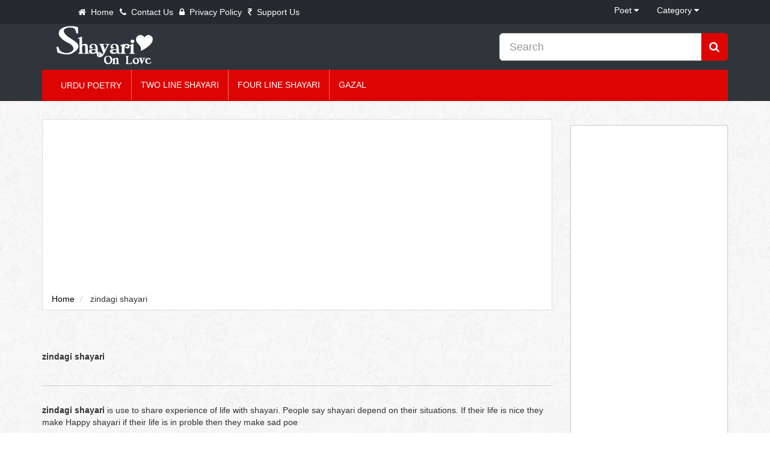

--- FILE ---
content_type: text/html; charset=utf-8
request_url: https://www.shayarionlove.com/shayari/Zindagi-Shayari/3/
body_size: 67136
content:


<!DOCTYPE html PUBLIC "-//W3C//DTD XHTML 1.0 Transitional//EN" "http://www.w3.org/TR/xhtml1/DTD/xhtml1-transitional.dtd">
<html xmlns="http://www.w3.org/1999/xhtml">
<head><meta charset="utf-8" /><title>
	zindagi shayari | All Types Of zindagi shayaris - ShayariOnLove.com
</title><meta http-equiv="X-UA-Compatible" content="IE=edge" /><meta name="viewport" content="width=device-width, initial-scale=1" /><meta name="description" content="Zindagi shayari -  ShayariOnlove.com has a collection of zindagi shayari and zindagi sad shayari. You can read zindagi shayari in hindi at ShayariOnlove.com now!" /><meta name="author" /><meta name="msvalidate.01" content="1679AC82376B222383FCB0DC7DF8661D" />
    <!-- Bootstrap core CSS -->
    <link href="../../../css/colorbox.css" rel="stylesheet" type="text/css" /><link rel="stylesheet" type="text/css" href="../../../css/style.css?Thursday 24th of April 2008 04:45:21 PM" /><link rel="stylesheet" href="../../../css/bootstrap.css" /><link rel="stylesheet" href="../../../css/font-awesome.min.css" />
    <script src="http://ajax.googleapis.com/ajax/libs/jquery/1.10.2/jquery.min.js"></script>
    <!-- HTML5 shim and Respond.js IE8 support of HTML5 elements and media queries -->
    <!--[if lt IE 9]>
      <script src="https://oss.maxcdn.com/libs/html5shiv/3.7.0/html5shiv.js"></script>
      <script src="https://oss.maxcdn.com/libs/respond.js/1.4.2/respond.min.js"></script>
    <![endif]-->
    <!-- Placed at the end of the document so the pages load faster -->
    <script src="/js/jquery.js" type="text/javascript"></script>
    <script src="/js/bootstrap.min.js" type="text/javascript"></script>
    <script src="/js/jquery-1.7.1.min.js" type="text/javascript"></script>
    <script src="/js/colorbox.js" type="text/javascript"></script>
    <script src="/common/js/common.js" type="text/javascript"></script>
    

    <script type="text/javascript">
        var mspath = 'https://www.shayarionlove.com/search/';
    </script>
    <script>
        (function (i, s, o, g, r, a, m) {
            i['GoogleAnalyticsObject'] = r; i[r] = i[r] || function () {
                (i[r].q = i[r].q || []).push(arguments)
            }, i[r].l = 1 * new Date(); a = s.createElement(o),
  m = s.getElementsByTagName(o)[0]; a.async = 1; a.src = g; m.parentNode.insertBefore(a, m)
        })(window, document, 'script', '//www.google-analytics.com/analytics.js', 'ga');
        ga('create', 'UA-58173665-1', 'auto');
        ga('send', 'pageview');

    </script>
<script async src="//pagead2.googlesyndication.com/pagead/js/adsbygoogle.js"></script>
<script>
  (adsbygoogle = window.adsbygoogle || []).push({
    google_ad_client: "ca-pub-8011602858580679",
    enable_page_level_ads: true
  });
</script>
</head>
<body>
    <form name="aspnetForm" method="post" action="./" id="aspnetForm">
<div>
<input type="hidden" name="__VIEWSTATE" id="__VIEWSTATE" value="/[base64]" />
</div>

<div>

	<input type="hidden" name="__VIEWSTATEGENERATOR" id="__VIEWSTATEGENERATOR" value="A0DDA87A" />
	<input type="hidden" name="__EVENTVALIDATION" id="__EVENTVALIDATION" value="/wEdAAJWK91mVX4zYfB4y/tKf4yB4+3WpZQNb82rzs2KnT3rhyvPNqfhECfYUkECvuWhhd7KALL97zUy4NW0YwC1XdpD" />
</div>
    <div style="display: none;">
        <div id="fb_like_box">
            <iframe allowtransparency='true' frameborder='0' scrolling='no' src='//www.facebook.com/plugins/likebox.php?href=http://www.facebook.com/shayarionlovedotcom&width=402&height=255&colorscheme=light&show_faces=true&border_color=%23E2E2E2&stream=false&header=false'
                style='border: none; overflow: hidden; margin-top: 0px; width: 290px; height: 250px;'>
            </iframe>
        </div>
    </div>
    <a id="back-top" class="animated fadeInDown" href="#" style="display: none;"><i class="fa fa-caret-up">
    </i></a>
    <div class="row nomargin upper">
        <div class="container">
            <div class="col-md-8">
                <ul class="head-list">
                    <li><a href="https://www.shayarionlove.com/" id="ctl00_aHome"><i class="fa fa-home"></i><span class="hidden-sm hidden-xs">
                        &nbsp; Home</span> </a></li>
                    <li><a href="../../../contact-us" id="ctl00_aCont"><i class="fa fa-phone"></i><span
                        class="hidden-sm hidden-xs">&nbsp; Contact Us</span></a></li>
                    <li><a href="../../../privacy-policy" id="ctl00_apri"><i class="fa fa-lock"></i><span
                        class="hidden-sm hidden-xs">&nbsp; Privacy Policy</span></a></li>
                    <li><a href="../../../support-us" id="ctl00_a1"><i class="fa fa-inr"></i><span class="hidden-sm hidden-xs">
                        &nbsp; Support Us</span></a></li>
                </ul>
            </div>
            <div class="col-md-4">
                <div class="pull-right center">
                    <div class="btn-group">
                        <button class="btn btn-link dropdown-toggle button" data-toggle="dropdown">
                            Poet <i class="fa fa-caret-down"></i>
                        </button>
                        <ul class="dropdown-menu drop">
                            
                                    <li><a href="../../../poet/ziya-ansari/1/" id="ctl00_repAmaPoet_ctl00_apoet" title="Ziya-Ansari">
                                        Ziya Ansari
                                    </a></li>
                                
                                    <li><a href="../../../poet/rahat-indori/1/" id="ctl00_repAmaPoet_ctl01_apoet" title="Rahat-Indori">
                                        Rahat Indori
                                    </a></li>
                                
                                    <li><a href="../../../poet/iqbal-ashar/1/" id="ctl00_repAmaPoet_ctl02_apoet" title="Iqbal-Ashar">
                                        Iqbal Ashar
                                    </a></li>
                                
                                    <li><a href="../../../poet/nadeem-shaad/1/" id="ctl00_repAmaPoet_ctl03_apoet" title="Nadeem-shaad">
                                        Nadeem shaad
                                    </a></li>
                                
                                    <li><a href="../../../poet/gumnaam-shayar/1/" id="ctl00_repAmaPoet_ctl04_apoet" title="Gumnaam-Shayar">
                                        Gumnaam Shayar
                                    </a></li>
                                
                                    <li><a href="../../../poet/hashim-firozabadi/1/" id="ctl00_repAmaPoet_ctl05_apoet" title="Hashim-Firozabadi">
                                        Hashim Firozabadi
                                    </a></li>
                                
                                    <li><a href="../../../poet/waseem-rampuri/1/" id="ctl00_repAmaPoet_ctl06_apoet" title="Waseem-Rampuri">
                                        Waseem Rampuri
                                    </a></li>
                                
                                    <li><a href="../../../poet/naeem-akhtar/1/" id="ctl00_repAmaPoet_ctl07_apoet" title="Naeem-Akhtar">
                                        Naeem Akhtar
                                    </a></li>
                                
                                    <li><a href="../../../poet/azm-shakri/1/" id="ctl00_repAmaPoet_ctl08_apoet" title="Azm-Shakri">
                                        Azm Shakri
                                    </a></li>
                                
                                    <li><a href="../../../poet/abrar-kashif/1/" id="ctl00_repAmaPoet_ctl09_apoet" title="Abrar-Kashif">
                                        Abrar Kashif
                                    </a></li>
                                
                                    <li><a href="../../../poet/a-m-turaz/1/" id="ctl00_repAmaPoet_ctl10_apoet" title="A-M-Turaz">
                                        A M Turaz
                                    </a></li>
                                
                                    <li><a href="../../../poet/zeya-tonki/1/" id="ctl00_repAmaPoet_ctl11_apoet" title="Zeya-Tonki">
                                        Zeya Tonki
                                    </a></li>
                                
                                    <li><a href="../../../poet/-khursheed-haider/1/" id="ctl00_repAmaPoet_ctl12_apoet" title="-Khursheed-haider">
                                         Khursheed haider
                                    </a></li>
                                
                                    <li><a href="../../../poet/kunwar-javed/1/" id="ctl00_repAmaPoet_ctl13_apoet" title="Kunwar-javed">
                                        Kunwar javed
                                    </a></li>
                                
                                    <li><a href="../../../poet/mohammad-uves/1/" id="ctl00_repAmaPoet_ctl14_apoet" title="Mohammad-Uves">
                                        Mohammad Uves
                                    </a></li>
                                
                                    <li><a href="../../../poet/arshad-iqbal/1/" id="ctl00_repAmaPoet_ctl15_apoet" title="Arshad-Iqbal">
                                        Arshad Iqbal
                                    </a></li>
                                
                                    <li><a href="../../../poet/munawwar-rana/1/" id="ctl00_repAmaPoet_ctl16_apoet" title="Munawwar-Rana">
                                        Munawwar Rana
                                    </a></li>
                                
                                    <li><a href="../../../poet/altaf-zia/1/" id="ctl00_repAmaPoet_ctl17_apoet" title="Altaf-zia">
                                        Altaf zia
                                    </a></li>
                                
                                    <li><a href="../../../poet/mohammad-ahmad/1/" id="ctl00_repAmaPoet_ctl18_apoet" title="Mohammad-Ahmad">
                                        Mohammad Ahmad
                                    </a></li>
                                
                                    <li><a href="../../../poet/naseem-azmi/1/" id="ctl00_repAmaPoet_ctl19_apoet" title="Naseem-Azmi">
                                        Naseem Azmi
                                    </a></li>
                                
                                    <li><a href="../../../poet/mohammad-chand/1/" id="ctl00_repAmaPoet_ctl20_apoet" title="Mohammad-Chand">
                                        Mohammad Chand
                                    </a></li>
                                
                                    <li><a href="../../../poet/mohsin-aaftab-kelapuri/1/" id="ctl00_repAmaPoet_ctl21_apoet" title="Mohsin-aaftab-kelapuri">
                                        Mohsin aaftab kelapuri
                                    </a></li>
                                
                                    <li><a href="../../../poet/fani-jodhpuri/1/" id="ctl00_repAmaPoet_ctl22_apoet" title="Fani-Jodhpuri">
                                        Fani Jodhpuri
                                    </a></li>
                                
                                    <li><a href="../../../poet/mohammad-ameen-faizawaadi/1/" id="ctl00_repAmaPoet_ctl23_apoet" title="Mohammad-Ameen-Faizawaadi">
                                        Mohammad Ameen Faizawaadi
                                    </a></li>
                                
                                    <li><a href="../../../poet/shaban-ali/1/" id="ctl00_repAmaPoet_ctl24_apoet" title="Shaban-Ali">
                                        Shaban Ali
                                    </a></li>
                                
                        </ul>
                    </div>
                    <div class="btn-group">
                        <button class="btn btn-link dropdown-toggle button" data-toggle="dropdown">
                            Category <i class="fa fa-caret-down"></i>
                        </button>
                        <ul class="pull-right dropdown-menu drop">
                            
                                    <li><a href="../../maa-shayari/1/" id="ctl00_repCategory_ctl00_aCategory">
                                        Maa Shayari
                                        <span class="icon"></span></a></li>
                                
                                    <li><a href="../../gussa-shayari/1/" id="ctl00_repCategory_ctl01_aCategory" title="Gussa Shayari - ShayariOnlove.com has a collection of gussa shayari and gussa shayari in hindi. You can read gussa shayari in hindi at ShayariOnlove.com now!">
                                        Gussa shayari
                                        <span class="icon"></span></a></li>
                                
                                    <li><a href="../../love-shayari/1/" id="ctl00_repCategory_ctl02_aCategory" title="Love Shayari - ShayariOnlove.com has a collection of love shayari and hindi love shayari. You can read love shayari in hindi at ShayariOnlove.com now!">
                                        Love Shayari
                                        <span class="icon"></span></a></li>
                                
                                    <li><a href="../../tanhai-shayari/1/" id="ctl00_repCategory_ctl03_aCategory" title="Tanhai Shayari - ShayariOnlove.com has a collection of tanhai shayari and tanhai ki shayari. You can read tanhai shayari in hindi at ShayariOnlove.com now!">
                                        Tanhai Shayari
                                        <span class="icon"></span></a></li>
                                
                                    <li><a href="../../gam-shayari/1/" id="ctl00_repCategory_ctl04_aCategory" title="Gam Shayari - ShayariOnlove.com has a collection of gam shayari and gam bhari shayari. You can read gam ki shayari on love at ShayariOnlove.com now!">
                                        Gam Shayari
                                        <span class="icon"></span></a></li>
                                
                                    <li><a href="../../mehboob-shayari/1/" id="ctl00_repCategory_ctl05_aCategory" title="Mehboob Shayari -  ShayariOnlove.com has a collection of mehboob shayari and hindi sher shayari. You can read hindi shayari on love at ShayariOnlove.com now!">
                                        Mehboob Shayari
                                        <span class="icon"></span></a></li>
                                
                                    <li><a href="../../eid-milad-un-nabi/1/" id="ctl00_repCategory_ctl06_aCategory" title="Eid milad un nabi -  ShayariOnlove.com has a collection of eid milad un nabi  shayari and eid milad un nabi naats. You can celebrate jashne eid milad un nabi at ShayariOnlove.com now!">
                                        Eid milad un nabi
                                        <span class="icon"></span></a></li>
                                
                                    <li><a href="../../umeed-shayari/1/" id="ctl00_repCategory_ctl07_aCategory" title="Umeed Shayari -  ShayariOnlove.com has a collection of umeed shayari and umeed ki shayari. You can read umeed sher shayari hindi at ShayariOnlove.com now!">
                                        Umeed Shayari
                                        <span class="icon"></span></a></li>
                                
                                    <li><a href="../../paigaam-shayari/1/" id="ctl00_repCategory_ctl08_aCategory" title="Paigaam Shayari -  ShayariOnlove.com has a collection of paigaam shayari and love text messages. You can read friendship shayari at ShayariOnlove.com now!">
                                        Paigaam Shayari
                                        <span class="icon"></span></a></li>
                                
                                    <li><a href="../../mohabbat-shayari/1/" id="ctl00_repCategory_ctl09_aCategory" title="Mohabbat Shayari -  ShayariOnlove.com has a collection of mohabbat shayari and urdu shayari mohabbat. You can read mohabbat shayari in hindi at ShayariOnlove.com now!">
                                        Mohabbat Shayari
                                        <span class="icon"></span></a></li>
                                
                                    <li><a href="../../yaad-shayari/1/" id="ctl00_repCategory_ctl10_aCategory" title="Yaad Shayari -  ShayariOnlove.com has a collection of yaad shayari and teri yaad shayari. You can read yaad shayari in hindi at ShayariOnlove.com now!">
                                        Yaad Shayari
                                        <span class="icon"></span></a></li>
                                
                                    <li><a href="../1/" id="ctl00_repCategory_ctl11_aCategory" title="Zindagi shayari -  ShayariOnlove.com has a collection of zindagi shayari and zindagi sad shayari. You can read zindagi shayari in hindi at ShayariOnlove.com now!">
                                        Zindagi Shayari
                                        <span class="icon"></span></a></li>
                                
                                    <li><a href="../../dard-shayari/1/" id="ctl00_repCategory_ctl12_aCategory" title="Dard Shayari -  ShayariOnlove.com has a collection of dard shayari and dard bhari shayari. You can read dard shayari in hindi at ShayariOnlove.com now!">
                                        Dard shayari
                                        <span class="icon"></span></a></li>
                                
                                    <li><a href="../../romantic-shayari/1/" id="ctl00_repCategory_ctl13_aCategory" title="Romantic Shayari -  ShayariOnlove.com has a large collection of romantic shayari and romantic hindi shayari. You can read hindi romantic shayari at ShayariOnlove.com now!">
                                        Romantic Shayari
                                        <span class="icon"></span></a></li>
                                
                        </ul>
                    </div>
                </div>
            </div>
        </div>
    </div>
    <div class="row nomargin head">
        <div class="container mid-head">
            <div class="col-md-8">
                <div class="logo">
                    <a href="https://www.shayarionlove.com/" id="ctl00_alogo" title="Shayari on Love">
                        <img src="/images/Shayari-on-love.png"
                            alt="Shayari-on-love" class="img-responsive" />
                    </a>
                </div>
            </div>
            <div id="search">
                <div class="input-group place">
                    <input name="ctl00$txtSearch" type="text" id="ctl00_txtSearch" class="form-control input-lg" placeholder="Search" />
                    <span class="input-group-btn" onclick="Search();">
                        <button class="btn btn-lg but none" type="button">
                            <i class="fa fa-search ser"></i>
                        </button>
                    </span>
                </div>
            </div>
        </div>
        <div class="container">
            <!-- Main Menu Starts -->
            <nav class="main-menu" class="navbar" role="navigation">   
                        <div class="navbar-header">
                            <button type="button" class="btn-navbar navbar-toggle" data-toggle="collapse" data-target=".navbar-make-collapse">
                                <i class="fa fa-bars"></i>
                            </button>
                        </div>
                    <!-- Nav Header End -->
                        <div class="collapse navbar-collapse navbar-make-collapse">
                            <ul class="nav navbar-nav">                                
                                <li class="active"><a href="http://www.shayarionlove.com" id="ctl00_aUrdu" title="Urdu Poetry">
                                Urdu Poetry</a></li>
                            <li><a href="../../two-line-shayari/1/" id="ctl00_atwo" title="two line shayari">
                                Two Line Shayari</a></li>
                            <li><a href="../../four-line-shayari/1/" id="ctl00_afour" title="Four Line Shayari">
                                Four Line Shayari</a></li>
                            <li><a href="../../gazal/1/" id="ctl00_agazal" title="Gazal">Gazal</a></li>
                            </ul>
                        </div>
                    </nav>
            <!-- Main Menu End -->
        </div>
    </div>
    <div class="row nomargin">
        <div class="container all">
            <div class="col-md-9">
                <div class="marg">
                    <ul class="breadcrumb para">
                         <script async src="//pagead2.googlesyndication.com/pagead/js/adsbygoogle.js"></script>
                        <!-- Top -->
                        <ins class="adsbygoogle" style="display: block" data-ad-client="ca-pub-8011602858580679"
                            data-ad-slot="9484088548" data-ad-format="auto"></ins>
                        <script>
                            (adsbygoogle = window.adsbygoogle || []).push({});
                        </script>
                        <li><a href="https://www.shayarionlove.com/" id="ctl00_aHome2">Home</a></li>
                        <li>
                            zindagi shayari</li>
                    </ul>
                </div>
                <div class="back">
                    <div class="head1">
                        <p>
                            <h1 style="font-size: 14px; font-weight: bold;">
                                zindagi shayari
                            </h1>
                        </p>
                    </div>
                    <div class="paragraph">
                        <p>
                            <b>zindagi shayari</b> is use to share experience of life with shayari. People say shayari depend on their situations. If their life is nice they make Happy shayari if their life is in proble then they make sad poe
                        </p>
                    </div>
                    
    
            <div class="ground">
                <div class="row">
                    <div class="col-md-10">
                        <h1 class="hr-head">
                            
                            <a href="../1/" id="ctl00_ContentPlaceHolder1_repPoetry_ctl00_aCategory1" style="color: #999999!important">
                                Zindagi Shayari
                            </a>
                        </h1>
                        <hr>
                        <div class="head2">
                            <p>
                                <h2 style="font-size: 16px !important; font-weight: bold  !important; color: #AD191A;">
                                    <a href="../../../hindi-shayari/zindagi-shayari/har-ek-shaam-woh-chehra-dikhai-deta-tha/121/" id="ctl00_ContentPlaceHolder1_repPoetry_ctl00_a1" style="font-size: 16px !important; font-weight: bold  !important; color: #AD191A!important;
                                        text-decoration: none;" title="Zindagi Shayari">
                                        Har ek shaam woh chehra dikhai deta tha</a>
                                </h2>
                            </p>
                        </div>
                        <p class="lines">
                            Har ek shaam woh chehra dikhai deta tha,<br>Yahan se uska daricha dikhai deta tha.<br><br>Mujhko bhi uski judai satati rahti thi,<br>Use bhi khwab me beta dikhai deta tha.<br><br>Mere Buzurgon ka saya tha jab talak mujh par,<br>Main apni umar se chhota dikhai deta tha.<br>
                        </p>
                        <span class="name">BY :
                            Munawwar Rana
                        </span>
                        <div class="like">
                            <div class="fb-like" data-href="http://shayarionLove.com/hindi-shayari/Zindagi-Shayari/Har-ek-shaam-woh-chehra-dikhai-deta-tha/121/"
                                data-width="20px" data-height="The pixel height of the plugin" data-colorscheme="light"
                                data-layout="standard" data-action="like" data-show-faces="false" data-send="false">
                            </div>
                        </div>
                        <div class="fb-comments" data-href="http://shayarionLove.com/hindi-shayari/Zindagi-Shayari/Har-ek-shaam-woh-chehra-dikhai-deta-tha/121/"
                            data-colorscheme="light" data-numposts="5" data-width="430px">
                        </div>
                    </div>
                    <div class="col-md-2">
                        <img alt="Munawwar-rana.png" src="/admin/images/Munawwar-rana.png"
                            class="img-circle">
                    </div>
                </div>
            </div>
            <br />
        
            <div class="ground">
                <div class="row">
                    <div class="col-md-10">
                        <h1 class="hr-head">
                            
                            <a href="../1/" id="ctl00_ContentPlaceHolder1_repPoetry_ctl01_aCategory1" style="color: #999999!important">
                                Zindagi Shayari
                            </a>
                        </h1>
                        <hr>
                        <div class="head2">
                            <p>
                                <h2 style="font-size: 16px !important; font-weight: bold  !important; color: #AD191A;">
                                    <a href="../../../hindi-shayari/zindagi-shayari/zindagi-bhi-kuch-aise-khayal-mein-gujri/117/" id="ctl00_ContentPlaceHolder1_repPoetry_ctl01_a1" style="font-size: 16px !important; font-weight: bold  !important; color: #AD191A!important;
                                        text-decoration: none;" title="Zindagi Shayari">
                                        Zindagi bhi kuch aise khayal mein gujri</a>
                                </h2>
                            </p>
                        </div>
                        <p class="lines">
                            <p dir="ltr" style="font-family: sans-serif; font-size: 13.696px; font-style: normal; font-variant: normal; font-weight: normal; line-height: 1.38; margin-top: 0pt; margin-bottom: 0pt;"><span style="font-size: 14.6667px; font-family: Arial; font-weight: 400; font-style: normal; font-variant: normal; background-color: transparent;">Zindagi bhi kuch aise khayal mein gujri,</span></p><p dir="ltr" style="font-family: sans-serif; font-size: 13.696px; font-style: normal; font-variant: normal; font-weight: normal; line-height: 1.38; margin-top: 0pt; margin-bottom: 0pt;"><span style="font-size: 14.6667px; font-family: Arial; font-weight: 400; font-style: normal; font-variant: normal; background-color: transparent;">Jaise shab-e-furqat kisy malal mein gujri.</span></p><br style="font-family: sans-serif; font-size: 13.696px; line-height: normal;"><p dir="ltr" style="font-family: sans-serif; font-size: 13.696px; font-style: normal; font-variant: normal; font-weight: normal; line-height: 1.38; margin-top: 0pt; margin-bottom: 0pt;"><span style="font-size: 14.6667px; font-family: Arial; font-weight: 400; font-style: normal; font-variant: normal; background-color: transparent;">Jisme ishq, ho jaata hai bewajah,</span></p><p dir="ltr" style="font-family: sans-serif; font-size: 13.696px; font-style: normal; font-variant: normal; font-weight: normal; line-height: 1.38; margin-top: 0pt; margin-bottom: 0pt;"><span style="font-size: 14.6667px; font-family: Arial; font-weight: 400; font-style: normal; font-variant: normal; background-color: transparent;">Wo umr to abhi haal mein gujri.</span></p><br style="font-family: sans-serif; font-size: 13.696px; line-height: normal;"><p dir="ltr" style="font-family: sans-serif; font-size: 13.696px; font-style: normal; font-variant: normal; font-weight: normal; line-height: 1.38; margin-top: 0pt; margin-bottom: 0pt;"><span style="font-size: 14.6667px; font-family: Arial; font-weight: 400; font-style: normal; font-variant: normal; background-color: transparent;">Kyonkar haseen sapne, dekh leti hain aankhen,</span></p><p dir="ltr" style="font-family: sans-serif; font-size: 13.696px; font-style: normal; font-variant: normal; font-weight: normal; line-height: 1.38; margin-top: 0pt; margin-bottom: 0pt;"><span style="font-size: 14.6667px; font-family: Arial; font-weight: 400; font-style: normal; font-variant: normal; background-color: transparent;">Haqiqat to aksar, kisy sawal mein gujri.</span></p><br style="font-family: sans-serif; font-size: 13.696px; line-height: normal;"><p dir="ltr" style="font-family: sans-serif; font-size: 13.696px; font-style: normal; font-variant: normal; font-weight: normal; line-height: 1.38; margin-top: 0pt; margin-bottom: 0pt;"><span style="font-size: 14.6667px; font-family: Arial; font-weight: 400; font-style: normal; font-variant: normal; background-color: transparent;">Tanhaiyon ki umar bhi kitny ajeeb hai,</span></p><p dir="ltr" style="font-family: sans-serif; font-size: 13.696px; font-style: normal; font-variant: normal; font-weight: normal; line-height: 1.38; margin-top: 0pt; margin-bottom: 0pt;"><span style="font-size: 14.6667px; font-family: Arial; font-weight: 400; font-style: normal; font-variant: normal; background-color: transparent;">Roz-o-shab bus ek hee haal mein gujri</span></p>
                        </p>
                        <span class="name">BY :
                            Gumnaam Shayar
                        </span>
                        <div class="like">
                            <div class="fb-like" data-href="http://shayarionLove.com/hindi-shayari/Zindagi-Shayari/Zindagi-bhi-kuch-aise-khayal-mein-gujri/117/"
                                data-width="20px" data-height="The pixel height of the plugin" data-colorscheme="light"
                                data-layout="standard" data-action="like" data-show-faces="false" data-send="false">
                            </div>
                        </div>
                        <div class="fb-comments" data-href="http://shayarionLove.com/hindi-shayari/Zindagi-Shayari/Zindagi-bhi-kuch-aise-khayal-mein-gujri/117/"
                            data-colorscheme="light" data-numposts="5" data-width="430px">
                        </div>
                    </div>
                    <div class="col-md-2">
                        <img alt="" src="/admin/images/"
                            class="img-circle">
                    </div>
                </div>
            </div>
            <br />
        
            <div class="ground">
                <div class="row">
                    <div class="col-md-10">
                        <h1 class="hr-head">
                            
                            <a href="../1/" id="ctl00_ContentPlaceHolder1_repPoetry_ctl02_aCategory1" style="color: #999999!important">
                                Zindagi Shayari
                            </a>
                        </h1>
                        <hr>
                        <div class="head2">
                            <p>
                                <h2 style="font-size: 16px !important; font-weight: bold  !important; color: #AD191A;">
                                    <a href="../../../hindi-shayari/zindagi-shayari/chale-sarhad-ki-jaanib-or-chhati-khol-di-hamne/116/" id="ctl00_ContentPlaceHolder1_repPoetry_ctl02_a1" style="font-size: 16px !important; font-weight: bold  !important; color: #AD191A!important;
                                        text-decoration: none;" title="Zindagi Shayari">
                                        Chale sarhad ki jaanib or chhati khol di hamne</a>
                                </h2>
                            </p>
                        </div>
                        <p class="lines">
                            Chale sarhad ki jaanib or chhati khol di hamne.<br>Badane par patang aaye to charkhi khol di hamne.<br><br>Pada rehene do apne boriye pe ham fakiron ko,<br>Fhati rhe jaayegi aankhen jo mutthi khol di hamne.<br><br>Tumhara naam aaya or ham taqne lage rasta,<br>Tumhaari yaad aaee or khidki khol di hamne.<br><br>Kanha taq boojh weshaakhi ka saaari zindagi dhote,<br>Uterte hee kue me aaj rassi khol di hamne.<br><br>Tumhare dukh uthaaye is leea phirte hain muddat se,<br>Tumhaare naam aaee thi jo chitthi khol di hamne.<br>
                        </p>
                        <span class="name">BY :
                            Munawwar Rana
                        </span>
                        <div class="like">
                            <div class="fb-like" data-href="http://shayarionLove.com/hindi-shayari/Zindagi-Shayari/Chale-sarhad-ki-jaanib-or-chhati-khol-di-hamne/116/"
                                data-width="20px" data-height="The pixel height of the plugin" data-colorscheme="light"
                                data-layout="standard" data-action="like" data-show-faces="false" data-send="false">
                            </div>
                        </div>
                        <div class="fb-comments" data-href="http://shayarionLove.com/hindi-shayari/Zindagi-Shayari/Chale-sarhad-ki-jaanib-or-chhati-khol-di-hamne/116/"
                            data-colorscheme="light" data-numposts="5" data-width="430px">
                        </div>
                    </div>
                    <div class="col-md-2">
                        <img alt="Munawwar-rana.png" src="/admin/images/Munawwar-rana.png"
                            class="img-circle">
                    </div>
                </div>
            </div>
            <br />
        
            <div class="ground">
                <div class="row">
                    <div class="col-md-10">
                        <h1 class="hr-head">
                            
                            <a href="../1/" id="ctl00_ContentPlaceHolder1_repPoetry_ctl03_aCategory1" style="color: #999999!important">
                                Zindagi Shayari
                            </a>
                        </h1>
                        <hr>
                        <div class="head2">
                            <p>
                                <h2 style="font-size: 16px !important; font-weight: bold  !important; color: #AD191A;">
                                    <a href="../../../hindi-shayari/zindagi-shayari/fharishte-ham-nahin-hain-aib-ham-mein-bhee-hazaaron-hain/108/" id="ctl00_ContentPlaceHolder1_repPoetry_ctl03_a1" style="font-size: 16px !important; font-weight: bold  !important; color: #AD191A!important;
                                        text-decoration: none;" title="Zindagi Shayari">
                                        Fharishte ham nahin hain aib ham mein bhee hazaaron hain</a>
                                </h2>
                            </p>
                        </div>
                        <p class="lines">
                            Fharishte ham nahin hain aib ham mein bhee hazaaron hain.<br>Khudaa ne aib par parda hamaare daal rakkha hai.<br>
                        </p>
                        <span class="name">BY :
                            Naseem Azmi
                        </span>
                        <div class="like">
                            <div class="fb-like" data-href="http://shayarionLove.com/hindi-shayari/Zindagi-Shayari/Fharishte-ham-nahin-hain-aib-ham-mein-bhee-hazaaron-hain/108/"
                                data-width="20px" data-height="The pixel height of the plugin" data-colorscheme="light"
                                data-layout="standard" data-action="like" data-show-faces="false" data-send="false">
                            </div>
                        </div>
                        <div class="fb-comments" data-href="http://shayarionLove.com/hindi-shayari/Zindagi-Shayari/Fharishte-ham-nahin-hain-aib-ham-mein-bhee-hazaaron-hain/108/"
                            data-colorscheme="light" data-numposts="5" data-width="430px">
                        </div>
                    </div>
                    <div class="col-md-2">
                        <img alt="Naseem-Azmi.jpg" src="/admin/images/Naseem-Azmi.jpg"
                            class="img-circle">
                    </div>
                </div>
            </div>
            <br />
        
    <div class="marg">
        <ul class="breadcrumb para">
           
              <script async src="//pagead2.googlesyndication.com/pagead/js/adsbygoogle.js"></script>
<!-- Bottom Menu -->
<ins class="adsbygoogle"
     style="display:inline-block;width:200px;height:90px"
     data-ad-client="ca-pub-8011602858580679"
     data-ad-slot="9351571348"></ins>
<script>
    (adsbygoogle = window.adsbygoogle || []).push({});
</script>
        </ul>
    </div>
    <hr />
    <!-- Pagination Starts -->
    <div class="col-sm-6 pagination-block">
        <ul class="pagination act">
            <li><a href='https://www.shayarionlove.com/shayari/zindagi-shayari/2/' >&laquo;</a></li><li><a href='https://www.shayarionlove.com/shayari/zindagi-shayari/1/' >1</a></li><li><a href='https://www.shayarionlove.com/shayari/zindagi-shayari/2/' >2</a></li><li class='active'><a  href='https://www.shayarionlove.com/shayari/zindagi-shayari/3/' >3</a></li><li><a href='https://www.shayarionlove.com/shayari/zindagi-shayari/4/' >4</a></li><li><a href='https://www.shayarionlove.com/shayari/zindagi-shayari/5/' >5</a></li><li><a href='https://www.shayarionlove.com/shayari/zindagi-shayari/4/' >&raquo;</a></li>
        </ul>
    </div>
    

                    <div class="clearfix">
                    </div>
                    <hr />
                </div>
            </div>
            <div class="col-md-3">
                <div class="listing">
                     <ul class="mid-list">
                        <script async src="//pagead2.googlesyndication.com/pagead/js/adsbygoogle.js"></script>
                        <!-- Top -->
                        <ins class="adsbygoogle" style="display: block" data-ad-client="ca-pub-8011602858580679"
                            data-ad-slot="9484088548" data-ad-format="auto"></ins>
                        <script>
                            (adsbygoogle = window.adsbygoogle || []).push({});
                        </script>
                    </ul>
                    <li class="first">Recent Poetry</li>
                    <ul class="mid-list ">
                        
                                <li><a href="../../../hindi-shayari/paigaam-shayari/hum-honge/157/" id="ctl00_repMostReatedContent_ctl00_a2" title="Hum honge">
                                    <i class="fa fa-chevron-right"></i>
                                    Hum honge</a></li>
                            
                                <li><a href="../../../hindi-shayari/paigaam-shayari/tujhse-bichadne-k-baad/156/" id="ctl00_repMostReatedContent_ctl01_a2" title="Tujhse bichadne k baad">
                                    <i class="fa fa-chevron-right"></i>
                                    Tujhse bichadne k baad</a></li>
                            
                                <li><a href="../../../hindi-shayari/dard-shayari/kisi-ke-dil-ke-andar-ab-mera-ghar-kyon-nahi-hota/155/" id="ctl00_repMostReatedContent_ctl02_a2" title="Kisi ke dil ke andar ab mera ghar kyon nahi hota">
                                    <i class="fa fa-chevron-right"></i>
                                    Kisi ke dil ke andar ab mera ghar kyon nahi hota</a></li>
                            
                                <li><a href="../../../hindi-shayari/paigaam-shayari/ghabra-rahi-hai-mery-tabiyat-pata-karo/154/" id="ctl00_repMostReatedContent_ctl03_a2" title="Ghabra rahi hai mery tabiyat pata karo">
                                    <i class="fa fa-chevron-right"></i>
                                    Ghabra rahi hai mery tabiyat pata karo</a></li>
                            
                                <li><a href="../../../hindi-shayari/zindagi-shayari/roz-uthkar-wo-bayaan-deta-hai/153/" id="ctl00_repMostReatedContent_ctl04_a2" title="Roz uthkar wo bayaan deta hai">
                                    <i class="fa fa-chevron-right"></i>
                                    Roz uthkar wo bayaan deta hai</a></li>
                            
                                <li><a href="../../../hindi-shayari/dard-shayari/ye-mousam-e-bahaar-kuch-bhi-nahi/152/" id="ctl00_repMostReatedContent_ctl05_a2" title="Ye mousam e bahaar kuch bhi nahi">
                                    <i class="fa fa-chevron-right"></i>
                                    Ye mousam e bahaar kuch bhi nahi</a></li>
                            
                                <li><a href="../../../hindi-shayari/love-shayari/khayalon-me-tujhko-pukaara-karenge/151/" id="ctl00_repMostReatedContent_ctl06_a2" title="Khayalon me tujhko pukaara karenge">
                                    <i class="fa fa-chevron-right"></i>
                                    Khayalon me tujhko pukaara karenge</a></li>
                            
                                <li><a href="../../../hindi-shayari/paigaam-shayari/aankh-jo-unse-milaana-rhe-gaya/150/" id="ctl00_repMostReatedContent_ctl07_a2" title="Aankh jo unse milaana rhe gaya">
                                    <i class="fa fa-chevron-right"></i>
                                    Aankh jo unse milaana rhe gaya</a></li>
                            
                                <li><a href="../../../hindi-shayari/dard-shayari/na-hisse-mein-mushaphir-ke-koe-diwaar-o-dar-aaya/149/" id="ctl00_repMostReatedContent_ctl08_a2" title="Na hisse mein mushaphir ke koe diwaar o dar aaya">
                                    <i class="fa fa-chevron-right"></i>
                                    Na hisse mein mushaphir ke koe diwaar o dar aaya</a></li>
                            
                                <li><a href="../../../hindi-shayari/zindagi-shayari/ye-alag-ke-wo-meri-baat-se--sahmat-nahi-tha/148/" id="ctl00_repMostReatedContent_ctl09_a2" title="Ye alag ke wo meri baat se  sahmat nahi tha">
                                    <i class="fa fa-chevron-right"></i>
                                    Ye alag ke wo meri baat se  sahmat nahi tha</a></li>
                            
                    </ul>
                    
                    <ul class="mid-list">
                        <div class="fb-like-box" data-href="https://www.facebook.com/pages/Shayariedil/1375056479402067"
                            data-width="250px" data-height="420px" data-colorscheme="light" data-show-faces="true"
                            data-header="false" data-stream="false" data-show-border="false">
                        </div>
                    </ul>
                    
                </div>
               
            </div>
        </div>
    </div>
    <div class="row nomargin foot">
        <div id="bleck">
            <div class="container">
                <div class="col-md-6 white">
                    <p>
                        ©:2014 shayarionlove.com Powered by: <a class="link" href="#">Cyanic infotech </a>
                    </p>
                </div>
                <div class="col-md-6 down">
                    <ul class="pull-right list-inline">
                        <li><a href="http://www.facebook.com/shayarionlovedotcom">
                            <img src="/images/facebook.png" src="images/facebook.png"
                                alt="facebook"></a></li>
                        <li><a href="http://www.google.com">
                            <img src="/images/google.png" alt="google"></a></li>
                        <li><a href="http://www.twitter.com">
                            <img src="/images/twitter.png" alt="twitter"></a></li>
                    </ul>
                </div>
            </div>
        </div>
    </div>
    <!-- Bootstrap core JavaScript
    ================================================== -->
    <script>        (function (d, s, id) {
            var js, fjs = d.getElementsByTagName(s)[0];
            if (d.getElementById(id)) return;
            js = d.createElement(s); js.id = id;
            js.src = "//connect.facebook.net/en_US/all.js#xfbml=1&appId=170859339772204";
            fjs.parentNode.insertBefore(js, fjs);
        } (document, 'script', 'facebook-jssdk'));</script>
    <!-- jQuery Version 1.11.0 -->
    
    <script src="" type="text/javascript"></script>
    <!-- Bootstrap Core JavaScript -->
    <!-- Custom Theme JavaScript -->
    <script>
        // Closes the sidebar menu
        $("#menu-close").click(function (e) {
            e.preventDefault();
            $("#sidebar-wrapper").toggleClass("active");
        });

        // Opens the sidebar menu
        $("#menu-toggle").click(function (e) {
            e.preventDefault();
            $("#sidebar-wrapper").toggleClass("active");

        });




        // Scrolls to the selected menu item on the page
        $(function () {
            $('a[href*=#]:not([href=#])').click(function () {
                if (location.pathname.replace(/^\//, '') == this.pathname.replace(/^\//, '') || location.hostname == this.hostname) {

                    var target = $(this.hash);
                    target = target.length ? target : $('[name=' + this.hash.slice(1) + ']');
                    if (target.length) {
                        $('html,body').animate({
                            scrollTop: target.offset().top
                        }, 1000);
                        return false;
                    }
                }
            });
        });


    </script>
    <script type="text/javascript">
        $(document).ready(function () {
            // Display any message on first visit, and set a cookie that expires in 30 days:
            // you can also use jQuery cookie plugin
            if (document.cookie.indexOf('visited=true') === -1) {  // If you are continously testing, Set visited=true123 ELSE visited=true
                var expires = new Date();
                expires.setDate(expires.getDate() + 30);
                document.cookie = "visited=true; expires=" + expires.toUTCString();     // Add Cookie and Set Cookies that Expires in 30 days
                setTimeout(fnCallFbLikeBox, 10000);                                     // Call colorbox after 10 secs
            }
        });

        function fnCallFbLikeBox() { $.colorbox({ inline: true, href: "#fb_like_box", opacity: 0.5, overlayClose: false }); return false; }
    </script>
    <!-- Start of StatCounter Code for Default Guide -->
    <script type="text/javascript">
        var sc_project = 10173323;
        var sc_invisible = 1;
        var sc_security = "566e9bad";
        var scJsHost = (("https:" == document.location.protocol) ?
    "https://secure." : "http://www.");
        document.write("<sc" + "ript type='text/javascript' src='" +
    scJsHost +
    "statcounter.com/counter/counter.js'></" + "script>");
    </script>
    <noscript>
        <div class="statcounter">
            <a title="create counter" href="http://statcounter.com/free-hit-counter/" target="_blank">
                <img class="statcounter" src="http://c.statcounter.com/10173323/0/566e9bad/1/" alt="create counter"></a>
        </div>
    </noscript>
    <!-- End of StatCounter Code for Default Guide -->
    </form>
</body>
</html>


--- FILE ---
content_type: text/html; charset=utf-8
request_url: https://www.google.com/recaptcha/api2/aframe
body_size: 259
content:
<!DOCTYPE HTML><html><head><meta http-equiv="content-type" content="text/html; charset=UTF-8"></head><body><script nonce="B0Q2BQChuE1oxNuYwVB2NA">/** Anti-fraud and anti-abuse applications only. See google.com/recaptcha */ try{var clients={'sodar':'https://pagead2.googlesyndication.com/pagead/sodar?'};window.addEventListener("message",function(a){try{if(a.source===window.parent){var b=JSON.parse(a.data);var c=clients[b['id']];if(c){var d=document.createElement('img');d.src=c+b['params']+'&rc='+(localStorage.getItem("rc::a")?sessionStorage.getItem("rc::b"):"");window.document.body.appendChild(d);sessionStorage.setItem("rc::e",parseInt(sessionStorage.getItem("rc::e")||0)+1);localStorage.setItem("rc::h",'1769189624564');}}}catch(b){}});window.parent.postMessage("_grecaptcha_ready", "*");}catch(b){}</script></body></html>

--- FILE ---
content_type: text/css
request_url: https://www.shayarionlove.com/css/style.css?Thursday%2024th%20of%20April%202008%2004:45:21%20PM
body_size: 5221
content:
body{ background:url(http://www.shayarionlove.com/images/bg_pattern.jpg);}

.row.nomargin{ margin:0;}
.all{ padding:0 0 !important;}

@media only screen and (min-width: 320px){
}


.upper{ background:#252A2F; width:100%;}
.head-list{ list-style-type:none;}
.head-list li{ float:left; padding:10px 5px;}
.head-list li a{ color:#FFFFFF;}
.head-list li a:hover{ text-decoration:none; color:#DD0504;}
.language{ padding:10px;}
.languge a{ padding:10px 10px;}
.head{ background:#2F353B;}
.logo{ width:100%;}
.carto{ background:#dd0504; color: #ffffff; font-size: 25px; margin-right: 15px; padding: 10px 13px;}
.butt{  background:#22292e; color: #ffffff; padding: 0 !important; border-raqdius:0 !important;}
.search{ padding:5px;}
.both{ background:#22292E !important; border:none !important; color:#FFFFFF !important; padding:5px;}
.form-control:focus{ box-shadow:none !important;}
.form-control{ box-shadow:none !important;}
.center{ padding-right:20px;}
.niche{ margin:10px 0; margin-top:15px;}

.button{ color:#FFFFFF !important;}
.button:hover{ text-decoration:none !important;}

.drop{ box-shadow: 0 1px 2px rgba(0, 0, 0, 0.075);}
.drop li{ padding:5px 0; border-bottom: 1px dotted rgb(50, 57, 73);}
.drop li a{ padding:5px 0; color:#000 !important;}
.drop li a:hover{ text-decoration:underline !important; background:none !important;}

.marg{ margin-top:30px;}
.para{ background:#FFFFFF !important; border:1px solid #ddd; border-radius:0 !important;}
.para a{ color:#000000;}
.para a:hover{ color:#000000;}

.ground{ background:#FFFFFF; padding:10px 10px 10px 10px; border:1px solid #ddd; box-shadow: 0 1px 2px rgba(0, 0, 0, 0.075);}

.main-menu{ background:#dd0504;}
.main-menu.navbar{ margin:0; padding:0;	border:none; border-radius:0;}
.main-menu .navbar-nav > li + li{border-left:1px solid #f86d6c;}
.main-menu .navbar-nav > li a{ color:#fff; text-transform:uppercase;}
.main-menu .navbar-nav > li > a:hover, .main-menu  > li a:hover{ background:#960303; color:#fff;}	

.img-circle{ float:right; width:80px; height:90px;}	

.head1{ padding:30px 0; font-weight:bold; font-size:16px; border-bottom:1px solid #CCCCCC;}
.paragraph{ padding:30px 0;}
.hr-head{ font-weight:bold; font-size:18px; padding:0 10px; color:#999999;}

.head2{ font-size:18px; font-weight:bold; color:#AD191A;}
p.lines{ line-height:20px;}
.name{ background:#999999; padding:5px 10px; color:#FFFFFF; font-weight:bold; border-radius:4px;}
.hidden-xs {
    display: inline-block!important;
}
.listing{ padding:30px 0;}
.first{ background:#252A2F; color:#FFFFFF; padding:10px; text-transform:uppercase; font-size:16px;}
.mid-list{ list-style-type:none; border:1px solid #CCCCCC; padding:0; margin:10px 0;  box-shadow: 0 1px 2px rgba(0, 0, 0, 0.075); background:#FFFFFF;}
.mid-list li{ border-bottom:1px solid #CCCCCC;}
.mid-list li a{ color:#555555; padding:10px 19px; display:block;}
.mid-list li a:hover{ text-decoration:none; background:#F5F5F5;  transition: all 0.2s ease-in-out 0s;}
li.no-border{ border-bottom:none;}

.like{ padding:10px 0;}
.little{ font-size:11px;}

li.mail{ color:#FFFFFF; font-size:12px;}

.dropdown-menu li:hover{ visibility:visible;}

.act > li > a{ color:#444c53;}
.act li a{ color:#000000 !important;}
.act li a:hover{ color:#2A6496 !important;}
.active a{ background:#DD0504 !important; color:#FFFFFF; border:1px solid #DD0504 !important;}
.active a:hover{ color:#FFFFFF !important;}

.social{ padding:0;}
.social-list{ list-style-type:none;}
.social-list li{ float:left; padding:0 5px; border-right:1px solid;}

.foot{ background:#252A2F;}
.white{ color:#FFFFFF; margin-top:15px;}
.link{ color:#FFFFFF;}
.link:hover{ color:#FFFFFF;}
.down{ margin-top:10px;}

.place{ margin:15px 0;}
.but{ padding:14px !important;}
.none{ border:none !important; background:#DD0504 !important;}
.none:hover{ border:none !important;}
.ser{ color:#FFFFFF;}

#back-top i {
    left: 0;
    line-height: 2.6rem;
    position: absolute;
    top: 0;
    width: 100%;}
	
	.stick {
    position:fixed;
    top:0px;
}
#back-top{
	background: none repeat scroll 0 0 rgba(242, 80, 80, 0.85);
    border-radius: 6px;
    bottom: 20px;
    color: #ffffff;
    font-size: 2rem;
    height: 2.6rem;
    position: fixed;
    right: 30px;
    text-align: center;
    transition: all 300ms ease-out 0s;
    width: 2.6rem;
    z-index: 1000;
	}
	
	#back-top i {
    left: 0;
    line-height: 2.6rem;
    position: absolute;
    top: 0;
    width: 100%;
}

#back-top:hover, #back-top:focus {
    background-color: #DD0504;
}

@media only screen and (max-width: 767px) {
   .fb-comments {
    width: 100% !important;
   }
.fb-comments iframe[style] {
   width: 100% !important;
  }
.fb-like-box {
   width: 100% !important;
  }
.fb-like-box iframe[style] {
   width: 100% !important;
  }
.fb-comments span {
   width: 100% !important;
  }
.fb-comments iframe span[style] {
   width: 100% !important;
  }
.fb-like-box span {
   width: 100% !important;
  }
.fb-like-box iframe span[style] {
   width: 100% !important;
  }
}


iframe{
  max-width: 100% !important;
}



--- FILE ---
content_type: application/javascript
request_url: https://www.shayarionlove.com/common/js/common.js
body_size: 825
content:

$(document).ready(function () {

    //fixdive();
    var offset = 220;
    var duration = 500;
    $(window).scroll(function () {
        if ($(this).scrollTop() > offset) {
            $('#back-top').fadeIn(duration);
        } else {
            $('#back-top').fadeOut(duration);
        }
    });

    $('#back-top').click(function (event) {
        event.preventDefault();
        $('html, body').animate({ scrollTop: 0 }, duration);
        return false;
    })
});

function ActiveMenu(id) {
    $("#navbar li").removeClass("active");
    $("#" + id).parent('li').addClass("active");

}

function Search() {
    debugger;
    var txtSearch = $("#ctl00_txtSearch").val();
    if (txtSearch != "") {
        window.location = mspath + txtSearch;
    }
}
    

--- FILE ---
content_type: text/plain
request_url: https://www.google-analytics.com/j/collect?v=1&_v=j102&a=1778141499&t=pageview&_s=1&dl=https%3A%2F%2Fwww.shayarionlove.com%2Fshayari%2FZindagi-Shayari%2F3%2F&ul=en-us%40posix&dt=zindagi%20shayari%20%7C%20All%20Types%20Of%20zindagi%20shayaris%20-%20ShayariOnLove.com&sr=1280x720&vp=1280x720&_u=IEBAAEABAAAAACAAI~&jid=101994474&gjid=252486850&cid=1725508529.1769189623&tid=UA-58173665-1&_gid=317068862.1769189623&_r=1&_slc=1&z=436255970
body_size: -452
content:
2,cG-WD0CFR24TG